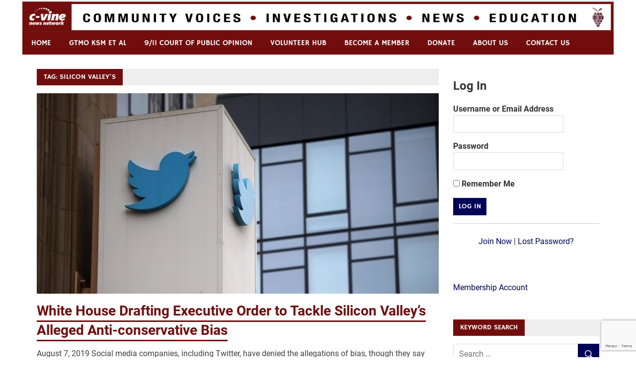

--- FILE ---
content_type: text/html; charset=utf-8
request_url: https://www.google.com/recaptcha/api2/anchor?ar=1&k=6Lc06tEUAAAAAPH0r1DicDHqa7iz-U-jD6nFjKfF&co=aHR0cHM6Ly9jLXZpbmUuY29tOjQ0Mw..&hl=en&v=PoyoqOPhxBO7pBk68S4YbpHZ&size=invisible&anchor-ms=20000&execute-ms=30000&cb=wecjh1p0bcxp
body_size: 48506
content:
<!DOCTYPE HTML><html dir="ltr" lang="en"><head><meta http-equiv="Content-Type" content="text/html; charset=UTF-8">
<meta http-equiv="X-UA-Compatible" content="IE=edge">
<title>reCAPTCHA</title>
<style type="text/css">
/* cyrillic-ext */
@font-face {
  font-family: 'Roboto';
  font-style: normal;
  font-weight: 400;
  font-stretch: 100%;
  src: url(//fonts.gstatic.com/s/roboto/v48/KFO7CnqEu92Fr1ME7kSn66aGLdTylUAMa3GUBHMdazTgWw.woff2) format('woff2');
  unicode-range: U+0460-052F, U+1C80-1C8A, U+20B4, U+2DE0-2DFF, U+A640-A69F, U+FE2E-FE2F;
}
/* cyrillic */
@font-face {
  font-family: 'Roboto';
  font-style: normal;
  font-weight: 400;
  font-stretch: 100%;
  src: url(//fonts.gstatic.com/s/roboto/v48/KFO7CnqEu92Fr1ME7kSn66aGLdTylUAMa3iUBHMdazTgWw.woff2) format('woff2');
  unicode-range: U+0301, U+0400-045F, U+0490-0491, U+04B0-04B1, U+2116;
}
/* greek-ext */
@font-face {
  font-family: 'Roboto';
  font-style: normal;
  font-weight: 400;
  font-stretch: 100%;
  src: url(//fonts.gstatic.com/s/roboto/v48/KFO7CnqEu92Fr1ME7kSn66aGLdTylUAMa3CUBHMdazTgWw.woff2) format('woff2');
  unicode-range: U+1F00-1FFF;
}
/* greek */
@font-face {
  font-family: 'Roboto';
  font-style: normal;
  font-weight: 400;
  font-stretch: 100%;
  src: url(//fonts.gstatic.com/s/roboto/v48/KFO7CnqEu92Fr1ME7kSn66aGLdTylUAMa3-UBHMdazTgWw.woff2) format('woff2');
  unicode-range: U+0370-0377, U+037A-037F, U+0384-038A, U+038C, U+038E-03A1, U+03A3-03FF;
}
/* math */
@font-face {
  font-family: 'Roboto';
  font-style: normal;
  font-weight: 400;
  font-stretch: 100%;
  src: url(//fonts.gstatic.com/s/roboto/v48/KFO7CnqEu92Fr1ME7kSn66aGLdTylUAMawCUBHMdazTgWw.woff2) format('woff2');
  unicode-range: U+0302-0303, U+0305, U+0307-0308, U+0310, U+0312, U+0315, U+031A, U+0326-0327, U+032C, U+032F-0330, U+0332-0333, U+0338, U+033A, U+0346, U+034D, U+0391-03A1, U+03A3-03A9, U+03B1-03C9, U+03D1, U+03D5-03D6, U+03F0-03F1, U+03F4-03F5, U+2016-2017, U+2034-2038, U+203C, U+2040, U+2043, U+2047, U+2050, U+2057, U+205F, U+2070-2071, U+2074-208E, U+2090-209C, U+20D0-20DC, U+20E1, U+20E5-20EF, U+2100-2112, U+2114-2115, U+2117-2121, U+2123-214F, U+2190, U+2192, U+2194-21AE, U+21B0-21E5, U+21F1-21F2, U+21F4-2211, U+2213-2214, U+2216-22FF, U+2308-230B, U+2310, U+2319, U+231C-2321, U+2336-237A, U+237C, U+2395, U+239B-23B7, U+23D0, U+23DC-23E1, U+2474-2475, U+25AF, U+25B3, U+25B7, U+25BD, U+25C1, U+25CA, U+25CC, U+25FB, U+266D-266F, U+27C0-27FF, U+2900-2AFF, U+2B0E-2B11, U+2B30-2B4C, U+2BFE, U+3030, U+FF5B, U+FF5D, U+1D400-1D7FF, U+1EE00-1EEFF;
}
/* symbols */
@font-face {
  font-family: 'Roboto';
  font-style: normal;
  font-weight: 400;
  font-stretch: 100%;
  src: url(//fonts.gstatic.com/s/roboto/v48/KFO7CnqEu92Fr1ME7kSn66aGLdTylUAMaxKUBHMdazTgWw.woff2) format('woff2');
  unicode-range: U+0001-000C, U+000E-001F, U+007F-009F, U+20DD-20E0, U+20E2-20E4, U+2150-218F, U+2190, U+2192, U+2194-2199, U+21AF, U+21E6-21F0, U+21F3, U+2218-2219, U+2299, U+22C4-22C6, U+2300-243F, U+2440-244A, U+2460-24FF, U+25A0-27BF, U+2800-28FF, U+2921-2922, U+2981, U+29BF, U+29EB, U+2B00-2BFF, U+4DC0-4DFF, U+FFF9-FFFB, U+10140-1018E, U+10190-1019C, U+101A0, U+101D0-101FD, U+102E0-102FB, U+10E60-10E7E, U+1D2C0-1D2D3, U+1D2E0-1D37F, U+1F000-1F0FF, U+1F100-1F1AD, U+1F1E6-1F1FF, U+1F30D-1F30F, U+1F315, U+1F31C, U+1F31E, U+1F320-1F32C, U+1F336, U+1F378, U+1F37D, U+1F382, U+1F393-1F39F, U+1F3A7-1F3A8, U+1F3AC-1F3AF, U+1F3C2, U+1F3C4-1F3C6, U+1F3CA-1F3CE, U+1F3D4-1F3E0, U+1F3ED, U+1F3F1-1F3F3, U+1F3F5-1F3F7, U+1F408, U+1F415, U+1F41F, U+1F426, U+1F43F, U+1F441-1F442, U+1F444, U+1F446-1F449, U+1F44C-1F44E, U+1F453, U+1F46A, U+1F47D, U+1F4A3, U+1F4B0, U+1F4B3, U+1F4B9, U+1F4BB, U+1F4BF, U+1F4C8-1F4CB, U+1F4D6, U+1F4DA, U+1F4DF, U+1F4E3-1F4E6, U+1F4EA-1F4ED, U+1F4F7, U+1F4F9-1F4FB, U+1F4FD-1F4FE, U+1F503, U+1F507-1F50B, U+1F50D, U+1F512-1F513, U+1F53E-1F54A, U+1F54F-1F5FA, U+1F610, U+1F650-1F67F, U+1F687, U+1F68D, U+1F691, U+1F694, U+1F698, U+1F6AD, U+1F6B2, U+1F6B9-1F6BA, U+1F6BC, U+1F6C6-1F6CF, U+1F6D3-1F6D7, U+1F6E0-1F6EA, U+1F6F0-1F6F3, U+1F6F7-1F6FC, U+1F700-1F7FF, U+1F800-1F80B, U+1F810-1F847, U+1F850-1F859, U+1F860-1F887, U+1F890-1F8AD, U+1F8B0-1F8BB, U+1F8C0-1F8C1, U+1F900-1F90B, U+1F93B, U+1F946, U+1F984, U+1F996, U+1F9E9, U+1FA00-1FA6F, U+1FA70-1FA7C, U+1FA80-1FA89, U+1FA8F-1FAC6, U+1FACE-1FADC, U+1FADF-1FAE9, U+1FAF0-1FAF8, U+1FB00-1FBFF;
}
/* vietnamese */
@font-face {
  font-family: 'Roboto';
  font-style: normal;
  font-weight: 400;
  font-stretch: 100%;
  src: url(//fonts.gstatic.com/s/roboto/v48/KFO7CnqEu92Fr1ME7kSn66aGLdTylUAMa3OUBHMdazTgWw.woff2) format('woff2');
  unicode-range: U+0102-0103, U+0110-0111, U+0128-0129, U+0168-0169, U+01A0-01A1, U+01AF-01B0, U+0300-0301, U+0303-0304, U+0308-0309, U+0323, U+0329, U+1EA0-1EF9, U+20AB;
}
/* latin-ext */
@font-face {
  font-family: 'Roboto';
  font-style: normal;
  font-weight: 400;
  font-stretch: 100%;
  src: url(//fonts.gstatic.com/s/roboto/v48/KFO7CnqEu92Fr1ME7kSn66aGLdTylUAMa3KUBHMdazTgWw.woff2) format('woff2');
  unicode-range: U+0100-02BA, U+02BD-02C5, U+02C7-02CC, U+02CE-02D7, U+02DD-02FF, U+0304, U+0308, U+0329, U+1D00-1DBF, U+1E00-1E9F, U+1EF2-1EFF, U+2020, U+20A0-20AB, U+20AD-20C0, U+2113, U+2C60-2C7F, U+A720-A7FF;
}
/* latin */
@font-face {
  font-family: 'Roboto';
  font-style: normal;
  font-weight: 400;
  font-stretch: 100%;
  src: url(//fonts.gstatic.com/s/roboto/v48/KFO7CnqEu92Fr1ME7kSn66aGLdTylUAMa3yUBHMdazQ.woff2) format('woff2');
  unicode-range: U+0000-00FF, U+0131, U+0152-0153, U+02BB-02BC, U+02C6, U+02DA, U+02DC, U+0304, U+0308, U+0329, U+2000-206F, U+20AC, U+2122, U+2191, U+2193, U+2212, U+2215, U+FEFF, U+FFFD;
}
/* cyrillic-ext */
@font-face {
  font-family: 'Roboto';
  font-style: normal;
  font-weight: 500;
  font-stretch: 100%;
  src: url(//fonts.gstatic.com/s/roboto/v48/KFO7CnqEu92Fr1ME7kSn66aGLdTylUAMa3GUBHMdazTgWw.woff2) format('woff2');
  unicode-range: U+0460-052F, U+1C80-1C8A, U+20B4, U+2DE0-2DFF, U+A640-A69F, U+FE2E-FE2F;
}
/* cyrillic */
@font-face {
  font-family: 'Roboto';
  font-style: normal;
  font-weight: 500;
  font-stretch: 100%;
  src: url(//fonts.gstatic.com/s/roboto/v48/KFO7CnqEu92Fr1ME7kSn66aGLdTylUAMa3iUBHMdazTgWw.woff2) format('woff2');
  unicode-range: U+0301, U+0400-045F, U+0490-0491, U+04B0-04B1, U+2116;
}
/* greek-ext */
@font-face {
  font-family: 'Roboto';
  font-style: normal;
  font-weight: 500;
  font-stretch: 100%;
  src: url(//fonts.gstatic.com/s/roboto/v48/KFO7CnqEu92Fr1ME7kSn66aGLdTylUAMa3CUBHMdazTgWw.woff2) format('woff2');
  unicode-range: U+1F00-1FFF;
}
/* greek */
@font-face {
  font-family: 'Roboto';
  font-style: normal;
  font-weight: 500;
  font-stretch: 100%;
  src: url(//fonts.gstatic.com/s/roboto/v48/KFO7CnqEu92Fr1ME7kSn66aGLdTylUAMa3-UBHMdazTgWw.woff2) format('woff2');
  unicode-range: U+0370-0377, U+037A-037F, U+0384-038A, U+038C, U+038E-03A1, U+03A3-03FF;
}
/* math */
@font-face {
  font-family: 'Roboto';
  font-style: normal;
  font-weight: 500;
  font-stretch: 100%;
  src: url(//fonts.gstatic.com/s/roboto/v48/KFO7CnqEu92Fr1ME7kSn66aGLdTylUAMawCUBHMdazTgWw.woff2) format('woff2');
  unicode-range: U+0302-0303, U+0305, U+0307-0308, U+0310, U+0312, U+0315, U+031A, U+0326-0327, U+032C, U+032F-0330, U+0332-0333, U+0338, U+033A, U+0346, U+034D, U+0391-03A1, U+03A3-03A9, U+03B1-03C9, U+03D1, U+03D5-03D6, U+03F0-03F1, U+03F4-03F5, U+2016-2017, U+2034-2038, U+203C, U+2040, U+2043, U+2047, U+2050, U+2057, U+205F, U+2070-2071, U+2074-208E, U+2090-209C, U+20D0-20DC, U+20E1, U+20E5-20EF, U+2100-2112, U+2114-2115, U+2117-2121, U+2123-214F, U+2190, U+2192, U+2194-21AE, U+21B0-21E5, U+21F1-21F2, U+21F4-2211, U+2213-2214, U+2216-22FF, U+2308-230B, U+2310, U+2319, U+231C-2321, U+2336-237A, U+237C, U+2395, U+239B-23B7, U+23D0, U+23DC-23E1, U+2474-2475, U+25AF, U+25B3, U+25B7, U+25BD, U+25C1, U+25CA, U+25CC, U+25FB, U+266D-266F, U+27C0-27FF, U+2900-2AFF, U+2B0E-2B11, U+2B30-2B4C, U+2BFE, U+3030, U+FF5B, U+FF5D, U+1D400-1D7FF, U+1EE00-1EEFF;
}
/* symbols */
@font-face {
  font-family: 'Roboto';
  font-style: normal;
  font-weight: 500;
  font-stretch: 100%;
  src: url(//fonts.gstatic.com/s/roboto/v48/KFO7CnqEu92Fr1ME7kSn66aGLdTylUAMaxKUBHMdazTgWw.woff2) format('woff2');
  unicode-range: U+0001-000C, U+000E-001F, U+007F-009F, U+20DD-20E0, U+20E2-20E4, U+2150-218F, U+2190, U+2192, U+2194-2199, U+21AF, U+21E6-21F0, U+21F3, U+2218-2219, U+2299, U+22C4-22C6, U+2300-243F, U+2440-244A, U+2460-24FF, U+25A0-27BF, U+2800-28FF, U+2921-2922, U+2981, U+29BF, U+29EB, U+2B00-2BFF, U+4DC0-4DFF, U+FFF9-FFFB, U+10140-1018E, U+10190-1019C, U+101A0, U+101D0-101FD, U+102E0-102FB, U+10E60-10E7E, U+1D2C0-1D2D3, U+1D2E0-1D37F, U+1F000-1F0FF, U+1F100-1F1AD, U+1F1E6-1F1FF, U+1F30D-1F30F, U+1F315, U+1F31C, U+1F31E, U+1F320-1F32C, U+1F336, U+1F378, U+1F37D, U+1F382, U+1F393-1F39F, U+1F3A7-1F3A8, U+1F3AC-1F3AF, U+1F3C2, U+1F3C4-1F3C6, U+1F3CA-1F3CE, U+1F3D4-1F3E0, U+1F3ED, U+1F3F1-1F3F3, U+1F3F5-1F3F7, U+1F408, U+1F415, U+1F41F, U+1F426, U+1F43F, U+1F441-1F442, U+1F444, U+1F446-1F449, U+1F44C-1F44E, U+1F453, U+1F46A, U+1F47D, U+1F4A3, U+1F4B0, U+1F4B3, U+1F4B9, U+1F4BB, U+1F4BF, U+1F4C8-1F4CB, U+1F4D6, U+1F4DA, U+1F4DF, U+1F4E3-1F4E6, U+1F4EA-1F4ED, U+1F4F7, U+1F4F9-1F4FB, U+1F4FD-1F4FE, U+1F503, U+1F507-1F50B, U+1F50D, U+1F512-1F513, U+1F53E-1F54A, U+1F54F-1F5FA, U+1F610, U+1F650-1F67F, U+1F687, U+1F68D, U+1F691, U+1F694, U+1F698, U+1F6AD, U+1F6B2, U+1F6B9-1F6BA, U+1F6BC, U+1F6C6-1F6CF, U+1F6D3-1F6D7, U+1F6E0-1F6EA, U+1F6F0-1F6F3, U+1F6F7-1F6FC, U+1F700-1F7FF, U+1F800-1F80B, U+1F810-1F847, U+1F850-1F859, U+1F860-1F887, U+1F890-1F8AD, U+1F8B0-1F8BB, U+1F8C0-1F8C1, U+1F900-1F90B, U+1F93B, U+1F946, U+1F984, U+1F996, U+1F9E9, U+1FA00-1FA6F, U+1FA70-1FA7C, U+1FA80-1FA89, U+1FA8F-1FAC6, U+1FACE-1FADC, U+1FADF-1FAE9, U+1FAF0-1FAF8, U+1FB00-1FBFF;
}
/* vietnamese */
@font-face {
  font-family: 'Roboto';
  font-style: normal;
  font-weight: 500;
  font-stretch: 100%;
  src: url(//fonts.gstatic.com/s/roboto/v48/KFO7CnqEu92Fr1ME7kSn66aGLdTylUAMa3OUBHMdazTgWw.woff2) format('woff2');
  unicode-range: U+0102-0103, U+0110-0111, U+0128-0129, U+0168-0169, U+01A0-01A1, U+01AF-01B0, U+0300-0301, U+0303-0304, U+0308-0309, U+0323, U+0329, U+1EA0-1EF9, U+20AB;
}
/* latin-ext */
@font-face {
  font-family: 'Roboto';
  font-style: normal;
  font-weight: 500;
  font-stretch: 100%;
  src: url(//fonts.gstatic.com/s/roboto/v48/KFO7CnqEu92Fr1ME7kSn66aGLdTylUAMa3KUBHMdazTgWw.woff2) format('woff2');
  unicode-range: U+0100-02BA, U+02BD-02C5, U+02C7-02CC, U+02CE-02D7, U+02DD-02FF, U+0304, U+0308, U+0329, U+1D00-1DBF, U+1E00-1E9F, U+1EF2-1EFF, U+2020, U+20A0-20AB, U+20AD-20C0, U+2113, U+2C60-2C7F, U+A720-A7FF;
}
/* latin */
@font-face {
  font-family: 'Roboto';
  font-style: normal;
  font-weight: 500;
  font-stretch: 100%;
  src: url(//fonts.gstatic.com/s/roboto/v48/KFO7CnqEu92Fr1ME7kSn66aGLdTylUAMa3yUBHMdazQ.woff2) format('woff2');
  unicode-range: U+0000-00FF, U+0131, U+0152-0153, U+02BB-02BC, U+02C6, U+02DA, U+02DC, U+0304, U+0308, U+0329, U+2000-206F, U+20AC, U+2122, U+2191, U+2193, U+2212, U+2215, U+FEFF, U+FFFD;
}
/* cyrillic-ext */
@font-face {
  font-family: 'Roboto';
  font-style: normal;
  font-weight: 900;
  font-stretch: 100%;
  src: url(//fonts.gstatic.com/s/roboto/v48/KFO7CnqEu92Fr1ME7kSn66aGLdTylUAMa3GUBHMdazTgWw.woff2) format('woff2');
  unicode-range: U+0460-052F, U+1C80-1C8A, U+20B4, U+2DE0-2DFF, U+A640-A69F, U+FE2E-FE2F;
}
/* cyrillic */
@font-face {
  font-family: 'Roboto';
  font-style: normal;
  font-weight: 900;
  font-stretch: 100%;
  src: url(//fonts.gstatic.com/s/roboto/v48/KFO7CnqEu92Fr1ME7kSn66aGLdTylUAMa3iUBHMdazTgWw.woff2) format('woff2');
  unicode-range: U+0301, U+0400-045F, U+0490-0491, U+04B0-04B1, U+2116;
}
/* greek-ext */
@font-face {
  font-family: 'Roboto';
  font-style: normal;
  font-weight: 900;
  font-stretch: 100%;
  src: url(//fonts.gstatic.com/s/roboto/v48/KFO7CnqEu92Fr1ME7kSn66aGLdTylUAMa3CUBHMdazTgWw.woff2) format('woff2');
  unicode-range: U+1F00-1FFF;
}
/* greek */
@font-face {
  font-family: 'Roboto';
  font-style: normal;
  font-weight: 900;
  font-stretch: 100%;
  src: url(//fonts.gstatic.com/s/roboto/v48/KFO7CnqEu92Fr1ME7kSn66aGLdTylUAMa3-UBHMdazTgWw.woff2) format('woff2');
  unicode-range: U+0370-0377, U+037A-037F, U+0384-038A, U+038C, U+038E-03A1, U+03A3-03FF;
}
/* math */
@font-face {
  font-family: 'Roboto';
  font-style: normal;
  font-weight: 900;
  font-stretch: 100%;
  src: url(//fonts.gstatic.com/s/roboto/v48/KFO7CnqEu92Fr1ME7kSn66aGLdTylUAMawCUBHMdazTgWw.woff2) format('woff2');
  unicode-range: U+0302-0303, U+0305, U+0307-0308, U+0310, U+0312, U+0315, U+031A, U+0326-0327, U+032C, U+032F-0330, U+0332-0333, U+0338, U+033A, U+0346, U+034D, U+0391-03A1, U+03A3-03A9, U+03B1-03C9, U+03D1, U+03D5-03D6, U+03F0-03F1, U+03F4-03F5, U+2016-2017, U+2034-2038, U+203C, U+2040, U+2043, U+2047, U+2050, U+2057, U+205F, U+2070-2071, U+2074-208E, U+2090-209C, U+20D0-20DC, U+20E1, U+20E5-20EF, U+2100-2112, U+2114-2115, U+2117-2121, U+2123-214F, U+2190, U+2192, U+2194-21AE, U+21B0-21E5, U+21F1-21F2, U+21F4-2211, U+2213-2214, U+2216-22FF, U+2308-230B, U+2310, U+2319, U+231C-2321, U+2336-237A, U+237C, U+2395, U+239B-23B7, U+23D0, U+23DC-23E1, U+2474-2475, U+25AF, U+25B3, U+25B7, U+25BD, U+25C1, U+25CA, U+25CC, U+25FB, U+266D-266F, U+27C0-27FF, U+2900-2AFF, U+2B0E-2B11, U+2B30-2B4C, U+2BFE, U+3030, U+FF5B, U+FF5D, U+1D400-1D7FF, U+1EE00-1EEFF;
}
/* symbols */
@font-face {
  font-family: 'Roboto';
  font-style: normal;
  font-weight: 900;
  font-stretch: 100%;
  src: url(//fonts.gstatic.com/s/roboto/v48/KFO7CnqEu92Fr1ME7kSn66aGLdTylUAMaxKUBHMdazTgWw.woff2) format('woff2');
  unicode-range: U+0001-000C, U+000E-001F, U+007F-009F, U+20DD-20E0, U+20E2-20E4, U+2150-218F, U+2190, U+2192, U+2194-2199, U+21AF, U+21E6-21F0, U+21F3, U+2218-2219, U+2299, U+22C4-22C6, U+2300-243F, U+2440-244A, U+2460-24FF, U+25A0-27BF, U+2800-28FF, U+2921-2922, U+2981, U+29BF, U+29EB, U+2B00-2BFF, U+4DC0-4DFF, U+FFF9-FFFB, U+10140-1018E, U+10190-1019C, U+101A0, U+101D0-101FD, U+102E0-102FB, U+10E60-10E7E, U+1D2C0-1D2D3, U+1D2E0-1D37F, U+1F000-1F0FF, U+1F100-1F1AD, U+1F1E6-1F1FF, U+1F30D-1F30F, U+1F315, U+1F31C, U+1F31E, U+1F320-1F32C, U+1F336, U+1F378, U+1F37D, U+1F382, U+1F393-1F39F, U+1F3A7-1F3A8, U+1F3AC-1F3AF, U+1F3C2, U+1F3C4-1F3C6, U+1F3CA-1F3CE, U+1F3D4-1F3E0, U+1F3ED, U+1F3F1-1F3F3, U+1F3F5-1F3F7, U+1F408, U+1F415, U+1F41F, U+1F426, U+1F43F, U+1F441-1F442, U+1F444, U+1F446-1F449, U+1F44C-1F44E, U+1F453, U+1F46A, U+1F47D, U+1F4A3, U+1F4B0, U+1F4B3, U+1F4B9, U+1F4BB, U+1F4BF, U+1F4C8-1F4CB, U+1F4D6, U+1F4DA, U+1F4DF, U+1F4E3-1F4E6, U+1F4EA-1F4ED, U+1F4F7, U+1F4F9-1F4FB, U+1F4FD-1F4FE, U+1F503, U+1F507-1F50B, U+1F50D, U+1F512-1F513, U+1F53E-1F54A, U+1F54F-1F5FA, U+1F610, U+1F650-1F67F, U+1F687, U+1F68D, U+1F691, U+1F694, U+1F698, U+1F6AD, U+1F6B2, U+1F6B9-1F6BA, U+1F6BC, U+1F6C6-1F6CF, U+1F6D3-1F6D7, U+1F6E0-1F6EA, U+1F6F0-1F6F3, U+1F6F7-1F6FC, U+1F700-1F7FF, U+1F800-1F80B, U+1F810-1F847, U+1F850-1F859, U+1F860-1F887, U+1F890-1F8AD, U+1F8B0-1F8BB, U+1F8C0-1F8C1, U+1F900-1F90B, U+1F93B, U+1F946, U+1F984, U+1F996, U+1F9E9, U+1FA00-1FA6F, U+1FA70-1FA7C, U+1FA80-1FA89, U+1FA8F-1FAC6, U+1FACE-1FADC, U+1FADF-1FAE9, U+1FAF0-1FAF8, U+1FB00-1FBFF;
}
/* vietnamese */
@font-face {
  font-family: 'Roboto';
  font-style: normal;
  font-weight: 900;
  font-stretch: 100%;
  src: url(//fonts.gstatic.com/s/roboto/v48/KFO7CnqEu92Fr1ME7kSn66aGLdTylUAMa3OUBHMdazTgWw.woff2) format('woff2');
  unicode-range: U+0102-0103, U+0110-0111, U+0128-0129, U+0168-0169, U+01A0-01A1, U+01AF-01B0, U+0300-0301, U+0303-0304, U+0308-0309, U+0323, U+0329, U+1EA0-1EF9, U+20AB;
}
/* latin-ext */
@font-face {
  font-family: 'Roboto';
  font-style: normal;
  font-weight: 900;
  font-stretch: 100%;
  src: url(//fonts.gstatic.com/s/roboto/v48/KFO7CnqEu92Fr1ME7kSn66aGLdTylUAMa3KUBHMdazTgWw.woff2) format('woff2');
  unicode-range: U+0100-02BA, U+02BD-02C5, U+02C7-02CC, U+02CE-02D7, U+02DD-02FF, U+0304, U+0308, U+0329, U+1D00-1DBF, U+1E00-1E9F, U+1EF2-1EFF, U+2020, U+20A0-20AB, U+20AD-20C0, U+2113, U+2C60-2C7F, U+A720-A7FF;
}
/* latin */
@font-face {
  font-family: 'Roboto';
  font-style: normal;
  font-weight: 900;
  font-stretch: 100%;
  src: url(//fonts.gstatic.com/s/roboto/v48/KFO7CnqEu92Fr1ME7kSn66aGLdTylUAMa3yUBHMdazQ.woff2) format('woff2');
  unicode-range: U+0000-00FF, U+0131, U+0152-0153, U+02BB-02BC, U+02C6, U+02DA, U+02DC, U+0304, U+0308, U+0329, U+2000-206F, U+20AC, U+2122, U+2191, U+2193, U+2212, U+2215, U+FEFF, U+FFFD;
}

</style>
<link rel="stylesheet" type="text/css" href="https://www.gstatic.com/recaptcha/releases/PoyoqOPhxBO7pBk68S4YbpHZ/styles__ltr.css">
<script nonce="Vk7WwvNv2Q_w6cp4qhMofg" type="text/javascript">window['__recaptcha_api'] = 'https://www.google.com/recaptcha/api2/';</script>
<script type="text/javascript" src="https://www.gstatic.com/recaptcha/releases/PoyoqOPhxBO7pBk68S4YbpHZ/recaptcha__en.js" nonce="Vk7WwvNv2Q_w6cp4qhMofg">
      
    </script></head>
<body><div id="rc-anchor-alert" class="rc-anchor-alert"></div>
<input type="hidden" id="recaptcha-token" value="[base64]">
<script type="text/javascript" nonce="Vk7WwvNv2Q_w6cp4qhMofg">
      recaptcha.anchor.Main.init("[\x22ainput\x22,[\x22bgdata\x22,\x22\x22,\[base64]/[base64]/bmV3IFpbdF0obVswXSk6Sz09Mj9uZXcgWlt0XShtWzBdLG1bMV0pOks9PTM/bmV3IFpbdF0obVswXSxtWzFdLG1bMl0pOks9PTQ/[base64]/[base64]/[base64]/[base64]/[base64]/[base64]/[base64]/[base64]/[base64]/[base64]/[base64]/[base64]/[base64]/[base64]\\u003d\\u003d\x22,\[base64]\x22,\x22LAfDs3kkGcKJYsOHwozDu0pyPMO4wrViIhzCscO5wrLDg8O+G19zworCiHvDphMHw5g0w5t/wo3Cgh0Tw5AewqJvw7rCnsKEwqppCwJQLm0iI0DCp2jCg8OKwrBrw6tLFcOIwqxLWDB9w7Uaw5zDuMKSwoRmIHzDv8K+AMOvc8Ksw5/[base64]/Do8K+w4kxwopNwqbDgsKew7HCuEvDo8KrRxV1DlF/wpZQwoV4Q8ODw4PDjEUMBhLDhsKFwp5pwqwgYcKyw7tjcFrCgw1vwrkzwp7CvBXDhisMw4PDv3nCvy/CucOQw6AgKQkJw7N9OcKrVcKZw6PCh0DCoxnCtwvDjsO8w6rDtcKKdsOVC8Ovw6pUwrkGGUdje8OKIsOzwosdX0B8PlsbesKlF01kXTfDmcKTwo0FwpAaBS/DiMOadMORCsK5w6rDlcKBDCRnw6rCqwdwwqlfA8KhQMKwwo/[base64]/CkMK5QMO8Z2IFGUPDnxPCm8KFe8KhEMKAbnJRUShGw64Aw7XCjsKKL8OnMMKAw7hxZhhrwoVQFSHDhjRJdFTCjTvClMKpwqXDq8Olw5VjEFbDncKBw5XDs2ktwp0mAsKIw5PDiBfCqAtQN8Ojw7g/MmsqGcO4F8KhHj7DoQ3CmhY1w5LCnHBCw5vDiQ5Pw6HDlBoebwY5KFbCksKUKgFpfsKpRBQOwrB8MSIERk1xKkEmw6fDvMKnwprDpVfDhRpjwrc7w4jCq3nCv8Obw6o8KDAcHcOTw5vDjG97w4PCu8KOSE/[base64]/[base64]/Cq0xhZkdmw53CnBMqQ0olI8OWNcOCw70lw6XDiQDDkEhywq7DvWolw4HCqykiH8Ovw6JCw5DDi8Olw7nCr8OVLMKlw4/[base64]/wpTDgsK3wqnDusOqw6w9w6hvwoLCnj3CtsONwovDkTjClMOGw4oqVcKpShPDi8OUU8OsMsKPw7fCthLDs8OhYcKyJRsyw5TCs8KJwo8HAMKIw7nDoT/[base64]/CtCvDmcKXfcKOBX4HW3VlDFzCiMKgw7UgwodtFjdJw4HCmMKsw7DDpcKYw43CrAQHH8OjFCvDuDhrw6/CkcOlTMOrwoTDiyXDp8K0woJhMcK1wo3Dr8OPWgo5Q8Kxw4zCnlQXZW9Kw5zDoMKBw6UuUwvCscKvw5fDrsKewrvCpBoiw41Kw5vDsTjDqMOuSmFrD0sjw4lvU8KIw7lNUHzDicKSwq/DrXwON8KXDMK8w5Afw6BEJ8KfO1HDrhY9R8KWw4piwps1Ul1NwrkqQ3jCgAvDg8K9w7VDNsKnXHrDicOHw6XChi/Cu8Oaw5nCocOcZcOxD1jCgsKZw5TCugYZbW3Dl37DphbDmcKAWnBbZsOGEsO5OFQmKgwGw59tXCXCrkFaAXdjIMOLXSLCtMO5wp/[base64]/CtHPDoFtnL8O1SndsZBbDvWVdw7rChBPCjcOrHhkvw68weFpew47DkcOzJG/DiGgSV8OvM8KWDMK2ccOvwppuwp3CjAUMIEXDtVbDnV3CkkRyd8Kpw44fFMOQPF83wpDDusOnFFpLecOlKcOewpfCsCbDlxpwKSB1wqfCgRbDo2zDnC1/[base64]/an3Cuj/Dvg3CkMKnaG7Du8O0eMO/w4MbUxcBSw/DvcO1Wz7DiVwZIzRuBFLCt3bDrsKhB8O7fMKNV3/DhTfCkiDDs1RPw7kbR8OKQMOxwpnCuHI8Q1jCr8O/NgZWw6hyw7kuwq56HQkuw656FFHDpzrCthp+wrDCgsKlwpFsw5TDqsKlRHc3UcKdb8OTwqBvR8K4w5tbAGQ6w7TCnD87RcO6RMK6O8OSwo4NecKMw73ClicqPTsTHMOdKsKTw7MoE07DunwLLsO/wpfDkkXDsxxdwp3DmSjDisKXw6TDpgEuUlpOEcKcwo8eF8KGwoLDm8KqwpfDvDYOw70qen1wO8OHwo3Dq1QIesKiwpjCq0UiO03CiRQuaMKkBMKqSkLDtMK7cMOjwrAywqrCjjjDkwd5eidhMEHDh8ObP2zCuMKYLMKTF2V9ccK/w4ZhTMKyw4RBw6HCsETCmsK5T0zCghDDk0DDuMKOw7tresKFwoPDqsObOcOww4fDlMODw7Rfw5LDscKxISlrwpfDlCA6SFHDmcOOI8OidCVOf8OXJMKGdQMrw5ULRjfCrhvDrg/CtsKBAcKIA8KVw4J+LE5wwq5SEMOrVhImUW/DmMODw4QSPWt8woxHwojDvD7CssO/w4PCpW0+LzIYVGlIw7trwrNdw5YHGcOXUcOIaMKRQlEfOy7CsnARW8OkRUwhworCtDhRwq3DjVPChGLDgcOWwpPCoMOIJsOraMK1KFfDnGjDv8OFw4bDkcKwFwXCpsO/VsKZw5vDtz/[base64]/[base64]/[base64]/[base64]/XRXCksKqJDVPHcKdU0LDp8OiWw3CgcK/w6/Dp8OWLcKMY8KNWWVGGWvDp8O0OEDCi8Kfw4bDmcOGVx3DvA8FFcOQDUbCmsKqw7d1HMOMw6hAFMOcAMOpw43CosKNwrXCrcO6w7Vdb8KDwrcvKjAmwqbCgcOxBT9pXyZvwq0hwrR/f8KQJcK3w5B/KMKFwqwww5pKwojCuj4Ew5BOw7g4Hl8+wqrCjGpCScO/[base64]/w5Jxw6TCvsK1w77CksOqw4vCugbClFrClcKSKDJEGDImwoLCp3PDlVvCiQDCr8Krw6s7wr0nw5JyBWpMXB3CsUYJwqEOw6B8w5PDnCfDvwXDsMKuPE1Uw7LDmMOYw6nCpivDscK/csOiw41BwpssTTBuUMKnw6nCn8OVwqPCmsK2KMKHMyPCvUUEwo3CksOGacKNwrsww5prIMKUwoFZAXXDo8O0wqcRFsKfCgLCq8OdfTkveVYVRjfDvm0iNmjDqMODEnRdPsOHesKKw67CrFHDtcOAw6EKw6PChw7ChcKDDSrCp8OFQMKLISfDnnrDs1dhw6JKw7lYwo/Ct1DDnMOielnCtsO1PGzDpQ/DsWU9w7bDrCE4w4UFw7HCgAcCwognTMKJCsKVwojDvGAdw5vCqMObY8O0wrFRw6c0wq/CmSUNZ1LCt2fCt8Kgw7vCqXLDl206S1s4HsKCwqRswqXDi8OnwqnDo3XCmRYGwr8EYcKgwpHDgcKwwoTChBU1woB3AcKMw63Cu8O5amIRwrsxDMOCWcK/[base64]/ChzXDgcKjWikzbMK/w7HCjMOAwpLDncKRJSkAbjrDrjDDhMKwB3NQTsKjXMKgw4fDmMKLbcK8wqw2PcKwwrNFBcOsw6LDiB5bw7zDscKfRcKlw74qwpZhw5bCnsKQRsKTwpBbw5TDvMOPV0rDrlR+w7jDicOfAA/CsCHDtsKcRcKzETDDmcOVTMOPUVEjwqI9TsKsU1JmwrQddWUkwq43w4UUV8KvGcOVw79nQRzDlVrCvgQRwqXCtMO3wqlLIsKrw53Dpl/[base64]/[base64]/DjTNSHRAFX8Orwoc1wqzCuMKaXMOjwpbDusKdw6PCt8ONMzcsOMKOJsK/dQsIDhzDsQdlw4BKT2nCgMO7H8OnCMK1w6YBw63CugBywoXCrcKDaMO4Ig/Dt8KkwqddSxTCiMOzFTFiwoAnK8Oaw4cQw6PCvSvCoibCoiHDoMOGPcOewrvDjwDDssKCwrzCmER5asK6CMK7wprDl0PDtsO4bMKDw5DDlMK9E1pGwprCiXfDtB/Do2t/fcOedXd1H8Kfw7HCnsKLZWvCjQTDpwrCqsK0w59awosSYMOAw5LDnMOLw785wq5BBsOXAhtkwrUDdl3DpcO8D8Orw7/CumQVAirDoSfDisKow7LCkMOIwofDtgQ8w7DDhUfCr8OAw7ENwoDCgVBOEMKjOMKqw63CpsOGBzXCnlFkw5vCvcOlwolVw7vDjXbCkMKSdAEgAQgtXTMHecK2w6DCsll3e8Oxw5RuB8KbbVDCoMOFwo7DncOUwrxdB2YPJ08aSDhkTMOgw7YsKCvCjcKbJcOYw6FTXF/[base64]/DrkrDkMKuwrl/woXCuMK/[base64]/DlxLDsMOzBilwAsK8PcKXwrNmWxfDrWLCq3ttw6YvTnrDssOewp/CpBzDt8ONcsKkw7R+JH9oaTbCi20BwrHDhsOrWBvDpsKUbxJgNsKDw5rDkMKzwqzCozbCosKdMG/DmcO/w7FSwp/DnRXCpMKRcMOsw6oODVc0wrPClS5kZTLDjiIfERYIw7lawrbDl8OcwrYSTWJgPDsawrjDu2zClmo6GcKZLRDDp8O0NDnDpxjDq8KoexpkYsKrw57Dg0wuw7fCmcOKS8OEw6TChsOHw4ZHw6XCsMOwHynCrEJPw63Dv8OEw4w/cAPDjsO5WMKZw6tGL8O5w43CksOgw67CgcO4HsOKwrrDhcObbAU7ew9IJWArwqt/Z1ptGFEFFsKiEcOvQlLDo8KYF34cw6/[base64]/[base64]/CisKNWgbDv8ODBQPCkn/CkcO2Yn0wwqI6woccw5JKw7XChgMRw4FZCsKqw6Rpw6DDrQMtS8OswoPCuMOkI8OzK1deVC9EeS/CucOZbMOPEsO6w5EnR8OUJ8OQOsKOOcKrw5fCj0nDmUZ0Wg7Ds8KAfRvDrMOQw7PCicOzZyzDs8OXcyFSR3HDgWlFwrPChcKgdsODe8Ocw6bDix/CgW9Aw4rDrcKwKSvDgV9geQnCjnwhJRBqGF3Ct2Zcwp47wpslUwhSwoNUPsK8VcKlAcO2wp3CgMKBwqDCpmDCtXRNw7NKwrY/Bz3ClnDCnUkzPsO8w6EKcnPCj8O0b8KPdcOSU8KaS8Kkw6nDkEbCl3/DhHZUQMKiScOXF8OFwpZ/KScow7xTZWERZ8ObORUDBcOVZ2cOwq3ChQsyZ0oXE8OUwqMwcGTCiMKyAMKBwqjDkhNTQcOqw5Y/LcO8Oxh3w4BNbRfDjsOVasOswoPDjUvDkxwtw7tRbcK2wrXCp0xRRMOawrlpFMO6wrNYw7XCtcKhFiLDksKNfUHCqA4Kw60vZMOGVMK/[base64]/Dk8KJOsKiw79+A8OZY8Klw6PCusK6wr5KZMKKwoXDmDrCkMOLwoDDjMOkEBI1FSDDjUzDvQJJEsKGMgnDqcOrw5MfMyEtwoPCqMKyWWvCoWB3w6/CjRhOc8OvRsOgw4UXwo5PU1UkwqvCpnbCpsKTFjcvRABdO0fCu8K6TXzDl27CpX8WVcOrw47CtMKsQjRbwr5VwoPDsS8zXR3Cqhs1w55/w7dNdE57FcOuwrPCq8K5woBiw7bDhcKBM2fClcOywpVgwrTClm3Dg8OrHwfDmcKbwqZXw6Q2wonCtMKswqsEw7XCvGnCvcOww41NNQPDsMK5Z2vChnApdl/CmMOQLcKabsK6w40/JsKdw5hqa3FiYQ7ClQ5sNAVUwrl+D04NeCc2NkYww4N2w58QwoQ8wprDoTEGw6QIw4FRHMOgw7EHNMKZEcOew7JLw64BbWkQwr92PcOXw7RkwqrChUVow543TsKIfGplw4XDocKtWMOhw7sbNV4FDcObLFHDizxLwrTDrsKiKV3CtiHCk8OEKMKPUMKYYMOpwr/Cg1UbwpQfwrjDu3PCksO5IcOFwpzDhsOtw58CwoFQw65tMDrCpMKxE8K4PcO1RkbDv1HDh8KBw6/DvAEawq1uwojDvsO8wqwlwrfCgMKze8OvccKvJsKiYFbCgn9Dw5nCrn0QeXfCs8KzHHJEE8OBKMOww61Ea07DucK8DsOidA/Dr1XDl8KTw5zCmn1cwqQ+wr1xw5rDgAvCh8KYATIbwqsUwo7DvsK0wo3Cs8ONwp5+w7fDjMKpwp3DicK5w6jDhBvCsyN9Hwtgwq3DmcOFw5skYmIPQkHDigwgG8KMwoRhw57DvcObw4vDgcKmwr0/w4k5U8O9wrUzwpEZPMOqwpHCt37CncOdw7/DhMOqPMKufMO+wrtHAMOJfMOve3XCksKaw4nDvi/DoMOUwpRKwqTCq8Kfw5vClDAtwr3Ds8OEGsOYGsOqJsOZFcODw4lIwpXCrsKGw57CvsOqwo/CnsObLcKaw6Ibw7pIBMKrw5cnwq7DoiQnYRArwrpfw6BYEBszbcKewpjCkMKrw4nClHLDjykSEcOyKcOxdcOyw73CpsOcDRTDvWVjOjfDpMORMMOxfVEFdsKtAFXDm8OFX8KwwqfCt8K2NsKGw4/CvWTDlhjCtUvCvsOgw6zDlsK4YEU5K05mLzrCocOGw5zCjsKEwrnDtMOPHMKONjRwLXExwp4BXcOdFDHDhsKzwqMDw6LCtF8Zwo/Ch8KXwr3DljnClcOHw6bDtsOvwp5+wpMmHMOdwo/DsMKVbMO6EMOWwrPCocO2GFPCuxTDlGLCv8OVw4tWKGBkKsOHwqMNLsKwwq7DssOdY3bDmcOxVsKLworCmcKfCMKOEDgkcwPCisOPb8KoYXp7w7jCqwMbFcObGFJIwr/Cl8O8FyLDnMK/[base64]/DqT/Cm3jCjnjDlcOvw4jDmcO1wqDCrCLDjV/DocOhwo5qF8KYw5wPw6nCmVFlwo9MCRTDjkDCgsKnwp4pSETChi/[base64]/CicKEwqvDp08IwrPCrU8mJ8KzdcOHQ8ORTsOzAGlAQ8ODwpHDicOdwojDgsKqJ0tYLMKrXGQPwqDDk8KHwpbCr8KuL8OqEBB2Sj4od2NxV8OafsKUwoTCnMKQwqEIw43ClcOsw5h7P8OPYsOSUsOQw6cgwoXCpMOMwr/CqsOAwrcHN2PCrFHCh8O9D2DCpcKRw47DjHzDj1fChcOgwqFxPMK1cMKiw4PCjQ7DgRBfwq3DsMK9aMKiw7HDkMOew5J4N8Ovw7rDscOReMO3w4gNc8KWLlzDlcO/w7bDhgkQw4PDhsK1Sn3CrHXDgcKRw6pqw6QabcKHwotiJ8O7dR3Dm8KEEhnCoE3DngNKZcObaVTCkEnCpynCqSTCslDCtkkPZcK2SsOAwqPDhcKawoLDjDbDi0/Cum3CrsKAw5sPFDbDrjDCqAzCqsKQNsKuw6hlwqcSUsK7UERuw6VyClwQwoPChMO9IcKuCg3DuUXCj8OJwojCvXlAwoXDnV7DqXgHIwjCjUcRfhXDlMOPC8OHw6YKw4Ilw5MqQRUOJUXCjsK4w63Cl35zw6LCsxjDsy7CosO/w7M3dDIMYMOMw53CgMK0asOSw7x2w6Igw6hXMsKEwpVfwoQpwrt/[base64]/wpVww6gEMXN2RlxJXMK0TEHDtMK/TMO+S8Kyw6lNw4tcUA4LPcOLwoDDuzgZYsKmwqPCrcOewoPDpzp2wpfDjVJpwqQqwoFAw5bDjsKowpULRcOtJXgwCzvCnQk2w71WdgJZw5rCnsOQw4vCsFkrw4nCg8OLMj/CusO4w7zDr8K5wqjCrnzDmcKZS8OOLsK7wpPCmMKHw6bCi8KIw7bCj8KQw4JobgkUwonDvW7ClgkNQsK3esKywrrClsOZw4guw4PDg8KDw4AmbSpPKhVSwrlWw73DmcOAe8KFHxbCm8KEwpnDnsOdeMO4XsOYO8KtfcKqZCDDlj3CiEnDvWjCmsOkFRPDqXHDjcK/w6EfwpDDmyNMwrDDiMO7ZMKeJHEWVhcLw4V6ZcKvwozDoEIMBMKnwp98w7ADH1zChFhLU2NmOzHDtCNQXT/DgCXCh1tBw6TCiWlgw43CgMKVXWBywpvCoMKRwoBPwrRow6JteMOBwo7CkhrDmmXCqkdTw4nDuj3Dj8Kzw4BJwqEXVcOlwrvClcOEwoFNw5wGw4HCghLCnRlEcDbCn8Orw6bCkMKGL8OFw6/[base64]/wpPDtEVsUMOgPcKFcTPCnHovwq7DvsOewp1vwpNAf8OFw74Xw45gwr0IVcKtw5/[base64]/[base64]/[base64]/ChsOGfsKJDMO9XkA2wrITw516J3rCp3HCmEvCj8Omw5AETcO8dWgRwqkwH8OPWiA/w5vCi8Kiw7rChcKew78eXMOrwp3DjAjDksOzUMOqCRvClsO6UmPCg8Ksw6UDwpPCrsKVwr4iKzLCs8OXVhkUw6PClRBsw4XDjzh1KHc4w61+wq9sRMOGBzPCqUnDmsK9wrXDshoPw5TCnsKMw4rCksOid8K7dTXCjsKIwrjClsOfw4Rkw6bCh2EoaUx/w7LDh8KjLi1jDsOjw5hWcGHCiMODFkzCiFpJwqMfwqd+w4BtSg4sw4PDisKhCBvDhQ4swoPDohNbfMK7w5TCpMKDw6RPw4tuUsOrJF/[base64]/ClsKCWlPCncK6ccK1R8OhwqAKKsKGb3VAw4nDt23CiV8Dw74RTQFmw6wpwqzDpFPDvx0TJm5Nw5nDi8KOw6Ehwr4kG8K+wqUHwrzCssOrwrHDtkjDmsOKw47CiUwSbj/Cs8KDw49wccKkwqZzwrDCpAQAwrZjFko8BcOdwrgIw5PCm8Kgw4U8dsKBOMO1VsKpP1Fkw48Mw5jCv8Osw7XDq2LCt1h6SG43woDCuUQLw695JsKpwot6bsO4OURaS3gJWsK6wqjCrAAUAMK1wp1hAMO2J8KDwpDDsVAAw7TCvsK/wqNuw5UbecOvwrzDhxfDh8K5wqzDmsKUfsKmXnjDhyXDnTXDtcKFw4LCpcOFw50Vwq4Ow5nCqGzClMKhw7XCnEjDkcO/[base64]/ZBldw7VGwr/[base64]/DgsKlw5t1wozDjzwVw4rCjsOcCmBvwp9Lw4Qcw6YGwo0oEsODw7hIf1IfNUnCiUg2A3MiwonCgG9WCgTDryfDvsK5JMOCUFrCq0h0cMKDwq/Csy88w57CuAvCjMOCfcK9Y34GVcKqwoQXw6A5dMO4e8OCIC7CtcK7UnE1wrDCo34WHMOVw7LCtMOcw4/[base64]/ClMOFF8KHOsOKw7cSwoB7XULCsRQtIlwhwoDDkCE9w4DCjMOvwrwxRikFwp7CrMOifVfCmsKmK8KSAADDqkc4ICrDg8OLZ2NAe8OjCF3CsMKYOsKBJhbDvkBJw4/CnMOiQsOGwqrDulXCq8OxDBTDk0VkwqRcwqdew5h9LMKIWEQve2U6w5AEdT/[base64]/ASoZSE8SOiXCrUXCoQnCvEfDiVwHDsK0PMODwqrDgTfDlWXCjcK/ZhnDlMKFBcOGwrLDrsKkTsKjPcO5w4Q9ERgpwo3DuijCr8Kmw7rClG7CsGDCk3ZNw6jCtsO1w5EEesKJw7HCgjXDmcOOIwXDusOiwqkiWBhAEsK2JkZgw59mecOewpbCrsK8CsKBw4rDpMKJwrLCkDxRwoQtwrYcw5jCnMKgQ3DCgm7ClsKuQRMewoYtwqt/[base64]/CjMK+w4HDhy1uWU52RA7ChcKGS8O0UsKLw77Dj8OTwppBb8KBeMKbw4rDocO2wo7Ch3kiPsKIHCQ6IsKtw5MwYcKlesKqw7PClMK0ZxN2LGjDjsOjWcKYDw0RU3/[base64]/dsK1wofCq8OlwpIHwpsESlfDn8OGeSA+wr3DgMKwYBJxS8KeBl3Cs1A3w6gfLsO/[base64]/HUnDgm0ZMsKTYMKYw4LCpsK+w4fCsmnDtcOawppNQcKmwo9SwqjCvEPCnRfCn8K5OwDCkRTCqsOMc27DhMKnwqrChhoafcOFOiPClcK/V8OpJ8K0w506w4JowqfCnsOiwqbCs8KcwqwawrjCr8Krwq/DmWHDlVlIPnlpYTMFwpdwFMK4woN0wp/[base64]/CiBrCrcKwwpQrIivCunLDr8KtecOEw5Mow5QCw6LDvcKfwrduGhXClhFYWjwEwq/DtcKXDcOxwrrCkj9awqM0QBzDmsO7A8O8E8KSOcOQw7vCgDJlw6zCmsOpwqhrwq3Duk/DsMKYM8Oaw65Mw6vCjAzClhl3QzjCtMKxw7R2EU/CmG3Dp8KdWn7CqXlSZm3Dg2TDpMKSw4QXeW5nSsOswprCpUV/woTCssORw4xFwrNKw4cpwrYcNsOawoXChMOXwrAyEC8wWsKaSjvClcKeA8Ouw5wKw5VQw6gURAksw6PCtMKXwqLDgU5zw6lwwrEmw751wq3Dr2LCrjzCrsKDcjbCqsO2UkvDrMK2AWPDjsOmTm8pWVg9w6vDnSk9w5c8w7VIwoUbw5xZMjHCrFdRGMOmw6fCrcO/Y8K2V03DkV80wqYjwrLCtcO6Q1pBw47DosK6O2DDtcKHw7fDvEDDusKQwpMmL8KLw6xDbDPDrMKYwpnDkmHCiwfDu8OzLWHCq8OfW1/DgsKzw5Q6wpHCoCxbwr7CrHPDvjTDqsKOw5/Dj3IOw47DicK4wrfDslzCvMKLw6PDosOwc8K/YBQRMMKYG3JRbUcHw7lUwobDmCvChFrDvsOzDAjDhSjCkMOYJsKIwonCpMOZwrUWw7TDnH7Dt3shGU8nw5PDsk/DhMK+w5/[base64]/[base64]/[base64]/Cgk0/[base64]/DnwrCuMKzGWknw5UdJcKbw6NzDE7CnW/CiksPwpXDjijDm3jDlcKCXsO0wp9cw6jCr3rCpG/[base64]/DijLCj1bDnhjDsMK/w41Ow7bChsOmwoYEwqIHB3YVwqQAOMOVVsOJF8KDwq8Cw4s1w5zCnw3CrsKEf8Kuw5bCkcOcw7l4amvCrnvCj8KvwrzCuwlGaTt5wo12AsK5wqF/dcOQwoMXwo5fbcKAARtMwr3DjMK2FsOkw6BtbwHCmyzCiQPCkFANQ03CrHjDgsOuNFxew5ZbwpvCmRtwRjtdQ8KBHi/DgMO2f8KewoxpRMOkw60sw6LCjcOqw50Hw7Q9w4kbc8K4w408aG7CjTpAwqoaw7LCiMOyOAo5cMOLCQPDoW3CnSBOJjoFwrxIwpzCmCDDgSnCk3RCwo/Cqk3DgGlMwr9SwoTCiA/[base64]/CpMKnwpQMw63CqFk0w7UIRMO4Z8Khwp/CvcKHVmE4wqjDnTRPexpUOsKUw6FDdMOAwozChknDmBdZX8O1Mh/CksOmwpLDscKRwqfDqERFc1wtWnpEGcKlw4Z4Q2XDicOEA8KYZznCjBfCjD3CisO9w5PCmSnDu8KBwqbCoMO7TMO4M8OyPhHCqWBgYsK4w4DDkMKrwp/[base64]/DgxHDgWDDm8KpP0V9csOww5LDrsK7NmpWw67CnsKSwoFEIsOww6/DnlVsw7DCnSsIwq3DnRYHw6pOEsK4wqo/w4RrVMORXUHDuA5td8OGwozCj8OPwqvCp8OJw7I9VxPCnMKKwr/[base64]/Ct8KxwrzClsKANSzDgk/DrwUcZR7CksK3wqo1ZjxIw7XCrlhew63Cr8OzLMOSwqQKw5B+woZLw4hcwpfDpBPDo1TDgQvDkB/CiREzFcOZC8KBXkrDsgXDuhchZcK2w7TCncKsw5o2acOrL8OWwrXCkMKSDVDDksOlwqY3wp9owo7CqcOnR1fCiMOiK8OLw4vClsK9wr4TwpoSXjTCmsK8Xk/CijXCikYpThhwOcOsw67Cr2ljN0rDh8KIEsOLMsOhSD8sZWM9KgvCkDfClMKow6rCncOMwr5rw73DqRTCph3DoxDCrMOUw5/CicOEwqJgwrEGeGZ/NAkMw7zDqBzDuwrDiXnCuMKrEH1qB08ywqUCwqtWSsKzw5hhZnXCjsK8w4HCr8KSacOTUMKEw6nCk8KxwpvDkW/CmMOfw4vCi8KBBXQGwo/Cq8OzwoPDuSp+w6zCg8Kbw53Cvg8lw4snCMK6ei3CpMKzw78jXsOlPwXDrXBnFBx3aMOXw6dCLz3DtGnChj5DPlNiZgzDhcKqwqDCp3/DmXh8WylTwokOM0oewoPCgcKBwoxmw6pDw5/CicOnwrM5wpwswr/DtwrDsBjCoMKAwpHCvj/CjH3Dv8OVwoBywrhGwpwGLcOKwpPDtnUKXMKMwpQQdcK/P8OqccKXUwFsAcKiBMOfYkwKUTNrwplpwoHDonw6T8KlWR8Pwp5bZWrCjyDCtcORw7low6PCusKWw4XCoEzDol8qwr8EYMOqw4pAw7fDnMOKBMKFw6LCpQ0Fw7YnL8KNw6gQR34LwrHDlcKNA8Olw7gXTmbCs8K9cMOlw6zCv8K4w5d7VMKUwp7DusKPKMKjfi/[base64]/DlsKtwrtxL8OCaFh6aQFKw5TDtl/CqcOMf8OowqUnw55gw6loS3fCnxpVPkkDeXPCjHbDnsOUwoh4wrTCpsOPHMK4w7I5wo3DpQLDkl7CkwJBHy1mCMOWD0BEwrXCmQNgE8Oaw41xHBvDq0ISw6pWw5U0Jn/DnGIfw6bDqMOFwppJPMOQw5oKYy3DhxNcO0ZqwqPCosOlWXwow7DDnsKZwrPCnsOSWsKjw7TDmcOXw7N9w7PCtMOzw6Eawq7Cu8Ojw5/DvwBLw4HCkBfDiMKgOUbClwLDuE/CrBFFVsKDYlPCrCAxw4E1w6N5wqPCtX9IwrEDw7bCm8Odwppdwp/[base64]/w69qNMKdwpLCrcKMcsK1agZ9w63DisKaJkEoAnTClsKqw5LCmz7CkR3CtMK+EzfDjcOFw5vCqRNEfMOIwqs4VnMIIMOuwp/DiBnDgHQWw5ZSZcKDaWZMwrrDmcOwSWZjUArDs8K2DHbCk3LCjcKfa8ORdmskwqBpfMKGwrfClS98PcOWN8KsPGDDpcOmwopbw6LDrF3DusKlwoYXei4yw5HDhsKNwr9jw791JMOJZxBDwqfDrcK1EkDDlCzClQ1/fsKQw4AFKMK/[base64]/CuUJTS8KwPGfCkW/CgcO0w5V0wpLDi8OZwqpVTH/Dm3o/wooHMsOTUHJXccKuwqRYYcOswqTDsMOsb17CmsKDw5/CoxTDqcKlw5HDlcKQwropwpJSWkdHw4LCilZDbsK2wr7Cj8KfY8K7w6TDlsK6wqFwYmo+DsKvMsK3wrk9G8KVNcOZEsKrw4TDtHvDmy/Dr8OLw6nCq8KYwo1Rb8Ktwr7DgkENCDbCrQoRw5cQw5IDwqjCjUrCscO3w4/DkgJOwoPCicKrfgTCu8Ozwo9SwqzCgG9uw7Rnwoghw7tsw5HDmMOAUcOuwrsnwplEAsKcKsOwbQbCilPDkcOpecKGdcKzwrcOw7tROsK4w5t4w4oKw7IEAsKaw5TCgcO/WV01w74VwoDDh8OdPMOOw4LCk8KNwrpjwqDDk8Kaw7PDrsOzSFIQwrRqwrsIWxhCw78fPMOPE8KWw5l8wpoZwqvCmsKtw7wSKsKbwq/CuMKsP17CrcKSTisSw4FjPU3CucOpCcOjwoLDn8K9w6jDigcww6PCn8Kewq8Zw4jDsCPCo8OowpjCgsOZwos/[base64]/Cvl/DisOdBcOODHAxQMOgw6DCrhTCuMOZUcOPwo3Dp1rCpH4KFMKAGjPCscO/wo88wpbDglbClUlAw7UkeHXCmsOAM8Kmw4DCmSNufXZwY8KfUMKMACnDr8OpTMKDw6precKLw41IYMOUw50UZGTCvsOaworCjcK6w6M/Ux8WwpjDi1MSdUzCuD8Kwp93wrLDiCV7w6kARiZXw70DwrzDo8KSw6XCnxY5wpgKB8Kuw4B4OsKswpzCtcKJYMKjw6cnWVcPw7XDs8OocE7Dt8Kiw5gLw63Dt3QtwoJMRMKywrTCqMKNHcK6BBnClQd5DFvCtsKKUmLDn3zCoMKBwo/[base64]/DscKbOQLCpDF4w7LDthLDrVsyw7VBw7jCkHN6bAMbw77DmF0TwpfDmcKkw79WwrMCwpLCuMK3dSI0DQ/DtnZSXsOfKcO8bnfCt8OMW0haw7fDkMOdw5XCmn7Cn8KlT0Y0wqFnwoXChGTDtcO/w4HCgsK4wrzDusKxwq4xNsOLEiVnwp0IeEJDw6hlwojCgsOMw4JtKcKKLcOtDsOISWrCpkjDky4Vw4jCt8ONbwkiAWvDgzA2Mk/[base64]/CosOsw4kucBRjXFDCrR5ow7/Cn8KdXiHCuFVASjHDo3TCncKbZA4/[base64]/wpjChT/[base64]/CrMOba1gSwrl7woUdaMOraVhaw7nCunfChsKMaW/CnErClB10wo7Dp3PCp8O8wofCoxcFaMKjUMKPw59QSMO2w5cNSsKdwqPDvgI7RDI7Ik/Cqk99wooBOlQIazECw78Tw6TDpwVnBMOQSh3Cln7CkVHDtMKUbMK+w6F6RD8Hw6YsWlQIT8OySjMswrHDrWpNwqpxDcKrCCgiIcOpw6LDgMOmwrnDmsOfSsOFwooaacKFw4nDtsOBwr/Ds34vYDTDr2shwrLDl0HCsyltwrIwMcKlwp3DncOfw5XCrcO6D3DDriUmw4zDn8OKB8OSw5M+w5rDgHPDgw7Dp3vCtwJddsO5FQPDi3Eyw7HDvnNhwrsmw5xtbAHCgcKrFcKFYMKpbsO7WsOZRMOGVnV6GsKADcOWfkZPwqrDngzCkG/CsD/ClxHDomNgw74bP8OQSE4HwoDCvTN8DhrCt3oww6zDumfDicKTw47Cgl0Bw6HClx0ywq3ChMKzwqfDoMKvaU7CpMO1aw87wqpzwrRmwqTDiGHClyHDiXlFWcKlw40Le8OQwq4IQgXCm8OmAVlgNsKpwo/DhhvCtHRMKHoow4HCtsO8PMObw7w4w5QFw4YFw7g/e8Khw6DCqcKpLCTDn8K/wobCg8OsBFPCrcKSwozCu03DrlTDosO+T0APX8KLw6lnw5LDsHfDgMOEScKOQgTDtFbDpcKyIcOkCFECw4wMLcOTwogLVsOIPGd8woPCi8O+w6ACwog4NkXCpA9/w7nDiMKaw7PDmsKfwrEALS3CgsOfdHhSw47Dq8KIIWwPCcOLw4zCsBTDrcKYUmYEw6rCusKZF8O6fRTCgsOZw4TDp8K/[base64]/Dl8K9Y2bDksOTKk1gw58JMCHCmMOFwr3CtsKIN10iw6Q5w7bCnm9Qw4xtfBvDkX98w7/DngzDhx/DmcO1YjPDhcKGwpXDscKcw60wYA0Uw7MnCMO+YcO4D1/DvsKTwqXCtcOoEMOpwqIrLcOrwobCg8Kewq12T8KgW8KEFznCp8OVwqMCwopTwonDq0LCi8Okw4fDsAvDo8KHw5jDosOPY8OvEmduw6/DniMETMOTwrTDp8Krw7vCt8KcWcK2w7/[base64]/Ci33DjsKrRsKpw6oXVS/CtMKNXDNswp9hw5TDhsKIwrzDpMOqR8KkwoQbThfDhsOidcO8fMO4VMKvwrvClQ3Cq8Kbw4/CiVNnZhJYw61FZAbClMKnKV1sPV0ew7VVw57CscO8ChHCt8OoH3jDpcKFw4bCu2bDt8KTesKuKcKFwoxOwo4Lw7TDtT/CnmbCqsKRw7JTXWF8HMKKwoHDh1/DksK2BALDvHtuwr3Cv8Oawo5EwrvCrcKQw7/DthHDsFoVSWDCuRshU8OTU8OBw7ZPfMOTFcOPIx08w6vCsMKjRT/CsMOPwrgDSCzDnMKqw4ckwoN2csKIMMKwMFHCunVgbsKYwrDCjk5ZfsOlQcO1w6ZuH8Odwq4NRS0pwrhtQ0DDqMKHwoceP1XDgC5jeSfDr21YCsOMwrfDohQrw73ChcK/w5Y3VcOTw4TDiMK1N8Ohw5TDnWvDmS14U8KvwrQlw50DN8Kvw44CYcKUwqLCiXRVOAvDqyEmTnR1w6zCkHzChsKow4fDu3VLJsKPZSXCs1XDlFfDnA/[base64]/[base64]\\u003d\x22],null,[\x22conf\x22,null,\x226Lc06tEUAAAAAPH0r1DicDHqa7iz-U-jD6nFjKfF\x22,0,null,null,null,0,[21,125,63,73,95,87,41,43,42,83,102,105,109,121],[1017145,739],0,null,null,null,null,0,null,0,null,700,1,null,0,\[base64]/76lBhnEnQkZnOKMAhk\\u003d\x22,0,0,null,null,1,null,0,1,null,null,null,0],\x22https://c-vine.com:443\x22,null,[3,1,1],null,null,null,1,3600,[\x22https://www.google.com/intl/en/policies/privacy/\x22,\x22https://www.google.com/intl/en/policies/terms/\x22],\x22jCRtTkfh/e1yKvzjenSc15TFy78hOooNBWNLUZzkW1A\\u003d\x22,1,0,null,1,1768673659965,0,0,[251,2],null,[175,183,3,75,3],\x22RC-RbrAVnnD3XWkwA\x22,null,null,null,null,null,\x220dAFcWeA5y65uq_QyuEwlfJiMKtiS_y8jC1MnTv36u0oCI0xeDhxUv649mbJjX8r_zIhNrcLJUnk7HHKn28Ke3Bbf98Zd3Ea_paw\x22,1768756459891]");
    </script></body></html>

--- FILE ---
content_type: text/css
request_url: https://c-vine.com/wp-content/uploads/so-css/so-css-merlin.css?ver=1561690398
body_size: 2302
content:
.page-template-template-fullwidth .header-image, 
.page-template-template-magazine .header-image,
.page-template-default .header-image{
	display:none;
}
.single #primary{
    word-wrap: break-word;
}
.single{
	overflow-x:hidden;
}
.header-main{
	padding:0px;
}
#logo{
	margin:0px;
}
.header-top{
	display:none;
}

.box{
	width: 100%;
  padding: 10px;
}

a.whiteLink:visited {color: #fff !important;}
a.whiteLink:hover {color: #ccc !important;}
a.whiteLink:active {color: #fff !important;}

.cvRed {background-color: #720d0d;}
.cvBlue {background-color: #000456;}

/*BBPress Custom Theme Adjustments*/
/**********************************/

/*c-vine custom style*/
.bbp-forum-title{
	font-size: 1.2em;
}

/*c-vine custom style*/
#bbpress-forums li.bbp-header {
 background: #000456;
 padding: 20px 9px;
 color: #fff;
 font-size: 1.3em;
 margin-bottom: 20px;
 border-style: none;
 border-radius: 2px;
}

/*c-vine custom style*/
#bbpress-forums div.bbp-reply-header {
	background-color: #720d0d;
	color: #fff;
}


/*c-vine custom style*/
#bbpress-forums img.avatar {
    box-shadow: none;
    width: 50px;
    border-radius: 30px;
    float: right;
}

/*c-vine custom style*/
.bbp-author-name {
	display: block;
	color: #999;
	}

/*c-vine custom style*/
legend {
    padding: 20px 5px;
    width: auto;
    border: none;
    background-color: #720d0d;
		border-radius: 2px;
		color: #fff;
}

/*c-vine custom style*/
div.bbp-template-notice.info {
    display: none;
}

/*c-vine custom style*/
#bbpress-forums ul.bbp-forums, #bbpress-forums ul.bbp-lead-topic, #bbpress-forums ul.bbp-replies, #bbpress-forums ul.bbp-search-results, #bbpress-forums ul.bbp-topics {
	border: none;
}

/*c-vine custom style*/
.bbp-footer{
	display: none;
}

/*c-vine custom style*/
.bbp-topic-started-by {
	display:none;
}

/*c-vine custom style*/
ul.bbp-replies li.bbp-header {
 display:none; 
}

/*c-vine custom style - HIDES Border around reply box*/ 
#bbpress-forums fieldset.bbp-form {
    border:none; 
}

/*c-vine custom style - BORDER around currend topic of forum*/
.bbp-breadcrumb-current{
	border: 1px solid #ccc;
	padding: 5px;
}
#highlight_donation p{
background: #faec64;
margin-bottom: 0px;
}